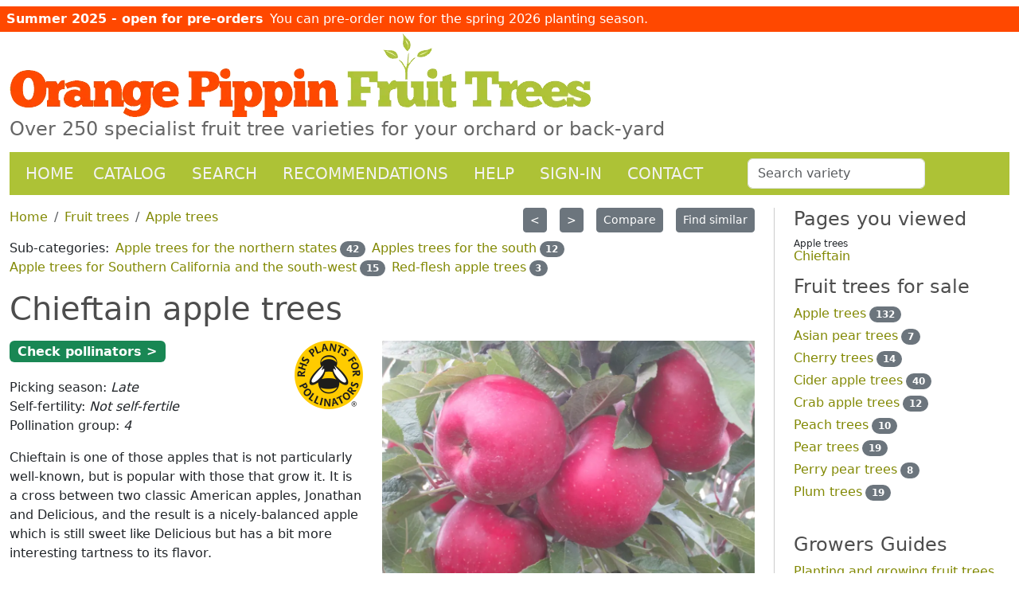

--- FILE ---
content_type: text/html
request_url: https://www.orangepippintrees.com/trees/apple-trees/chieftain
body_size: 8287
content:
<!DOCTYPE html  ><html lang="en-US"><head itemscope="" itemtype="https://schema.org/WebSite"><META http-equiv="Content-Type" content="text/html; charset=utf-8"><link rel="stylesheet" href="https://www.orangepippintrees.com/zcss/bootstrap/bootstrap.min.css"><link rel="dns-prefetch" href="//plantsimages24.orangepippin.com"><link rel="stylesheet" href="https://www.orangepippintrees.com/zcss/bs4extras.css"><link rel="stylesheet" href="https://www.orangepippintrees.com/optus/css/default.css"><meta name="viewport" content="width=device-width, initial-scale=1, viewport-fit=cover"><link rel="canonical" href="https://www.orangepippintrees.com/trees/apple-trees/chieftain"><meta name="copyright" content="Orange Pippin Limited"><link rel="apple-touch-icon" sizes="180x180" href="https://www.orangepippintrees.com/optus/favicon/apple-touch-icon.png"><link rel="icon" type="image/png" sizes="32x32" href="https://www.orangepippintrees.com/optus/favicon/favicon-32x32.png"><link rel="icon" type="image/png" sizes="16x16" href="https://www.orangepippintrees.com/optus/favicon/favicon-16x16.png"><link rel="manifest" href="https://www.orangepippintrees.com/optus/favicon/site.webmanifest"><link rel="mask-icon" href="https://www.orangepippintrees.com/optus/favicon/safari-pinned-tab.svg" color="#5bbad5"><link rel="shortcut icon" href="https://www.orangepippintrees.com/optus/favicon/favicon.ico"><meta name="apple-mobile-web-app-title" content="Orange Pippin Trees"><meta name="application-name" content="Orange Pippin Trees"><meta name="msapplication-TileColor" content="#da532c"><meta name="msapplication-config" content="https://www.orangepippintrees.com/optus/favicon/browserconfig.xml"><meta name="theme-color" content="#ffffff"><title>Chieftain apple trees for sale</title><meta name="description" content="A quietly popular apple, similar to Delicious but with a better and more complex flavor."><meta name="last-modified" content="2025-07-12T10:07:00Z"><meta property="og:url" content="https://www.orangepippintrees.com/trees/apple-trees/chieftain"><meta property="og:site_name" content="Orange Pippin Fruit Trees"><meta property="og:locale" content="en_US"><meta property="og:type" content="website"><meta property="og:title" content="Chieftain apple trees for sale"><meta property="og:description" content="A quietly popular apple, similar to Delicious but with a better and more complex flavor."><meta property="og:image" content="https://plantsimages24.orangepippin.com/cvs/11285/500/chieftain-3.jpg"><meta name="apple-mobile-web-app-capable" content="yes"><meta name="apple-mobile-web-app-status-bar-style" content="black"><meta name="mobile-web-app-capable" content="yes"></head><body><div class="container-fluid" id="outertop"><div id="topnotice" class="&#xA;			row    &#xA;			mt-xl-2 "><div class=" p-2"><span class="fw-bold me-2">Summer 2025 - open for pre-orders</span><span>You can pre-order now for the spring 2026 planting season.</span></div></div><header id="bannertitle"><picture><source srcset="https://www.orangepippintrees.com/optus/images/logo/logo_opt_732.webp 732w, https://www.orangepippintrees.com/optus/images/logo/logo_opt_537.webp 537w" sizes="(min-width: 768px) 732px, (max-width: 767px) 537px" type="image/webp"></source><source srcset="https://www.orangepippintrees.com/optus/images/logo/logo_opt_732.png 732w, https://www.orangepippintrees.com/optus/images/logo/logo_opt_537.png 537w" sizes="(min-width: 768px) 732px, (max-width: 767px) 537px" type="image/png"></source><img id="optlogo" src="https://www.orangepippintrees.com/optus/images/logo/logo_opt_732.png" alt="Orange Pippin Fruit Trees logo" fetchpriority="high"></picture><span id="strapline">Over 250 specialist fruit tree varieties for your orchard or back-yard</span></header><nav class="navbar navbar-expand-md navbar-dark navbar-op pt-1 pb-1 mt-sm-3"><div class="container-fluid"><span class="navbar-brand text-dark fw-bolder fs-6">Orange Pippin Trees</span><button class="navbar-toggler navbar-toggler-end" type="button" data-bs-toggle="collapse" data-bs-target="#opmenuitems" aria-controls="opmenuitems" aria-expanded="false" aria-label="Toggle navigation"><span class="navbar-toggler-icon"></span></button><div class="collapse navbar-collapse " id="opmenuitems"><ul class="navbar-nav me-auto"><li class="nav-item me-lg-2"><a class="nav-link" href="https://www.orangepippintrees.com">Home</a></li><li class="nav-item me-lg-3"><a class="nav-link" href="https://www.orangepippintrees.com/trees" title="Browse our fruit tree catalog">Catalog</a></li><li class="nav-item me-lg-3"><a class="nav-link" href="https://www.orangepippintrees.com/search.aspx" title="Search for fruit tree varieties using filters and criteria">Search</a></li><li class="nav-item me-lg-3"><a class="nav-link" href="https://www.orangepippintrees.com/collections.aspx" title="Our guides to the top-ranked fruit trees for different situations">Recommendations</a></li><li class="nav-item me-lg-3"><a class="nav-link" href="https://www.orangepippintrees.com/articles">Help</a></li><li class="nav-item me-lg-3"><a class="nav-link" href="https://www.orangepippintrees.com/login.aspx">Sign-in</a></li><li class="nav-item"><a class="nav-link" href="https://www.orangepippintrees.com/inforequest.aspx" title="Contact us">Contact</a></li><li class="nav-item form-inline ms-sm-5 mt-1"><input class="form-control " type="search" id="productac" name="productac" value="" maxlength="20" size="20" placeholder="Search variety"></li></ul></div></div></nav><main class="row"><div class="col-xl-9"><form name="frmmain" method="post"><div class="row mb-2"><nav class="col-sm-6 "><ol itemscope="" itemtype="https://schema.org/BreadcrumbList" class="breadcrumb mb-0"><li itemscope="" itemprop="itemListElement" itemtype="https://schema.org/ListItem" class="breadcrumb-item"><a itemprop="item" href="https://www.orangepippintrees.com"><span itemprop="name">Home</span></a><meta itemprop="position" content="1"></li><li itemscope="" itemprop="itemListElement" itemtype="https://schema.org/ListItem" class="breadcrumb-item"><a itemprop="item" href="https://www.orangepippintrees.com/trees"><span itemprop="name">Fruit trees</span></a><meta itemprop="position" content="2"></li><li itemprop="itemListElement" itemscope="" itemtype="https://schema.org/ListItem" class="breadcrumb-item"><a itemprop="item" href="https://www.orangepippintrees.com/trees/apple-trees"><span itemprop="name">Apple trees</span></a><meta itemprop="position" content="3"></li></ol></nav><div class="col-sm-6 text-sm-end  "><ul class="list-inline  mt-0 mb-0 "><li class="list-inline-item me-3"><a href="https://www.orangepippintrees.com/trees/apple-trees/calville-blanc" class="btn btn-sm btn-secondary" title="Show the previous variety">&lt;
</a></li><li class="list-inline-item me-3"><a href="https://www.orangepippintrees.com/trees/apple-trees/claygate-pearmain" class="btn btn-sm btn-secondary" title="Show the next variety">&gt;
</a></li><li class="list-inline-item me-3"><a id="addtocompare" href="https://www.orangepippintrees.com/compare.aspx?p=10137&amp;a=1" title="Add this variety to the comparison list" class="btn btn-sm btn-secondary">Compare </a></li><li class="list-inline-item"><a class="btn btn-sm btn-secondary" href="https://www.orangepippintrees.com/search.aspx?pb=0-1-10088,0-12-10263,0-13-10130,1-0-10029" title="List varieties with similar characteristics to this one">Find similar</a></li></ul></div></div><ul class="list-inline mt-0"><li class="list-inline-item">Sub-categories:</li><li class="list-inline-item"><a href="https://www.orangepippintrees.com/trees/apple-trees/apple-trees-northern-states">Apple trees for the northern states</a><span class="ms-1 badge bg-secondary rounded-pill">42</span></li><li class="list-inline-item"><a href="https://www.orangepippintrees.com/trees/apple-trees/apples-trees-southern-states">Apples trees for the south</a><span class="ms-1 badge bg-secondary rounded-pill">12</span></li><li class="list-inline-item"><a href="https://www.orangepippintrees.com/trees/apple-trees/apple-trees-for-the-west-coast">Apple trees for Southern California and the south-west</a><span class="ms-1 badge bg-secondary rounded-pill">15</span></li><li class="list-inline-item"><a href="https://www.orangepippintrees.com/trees/apple-trees/red-flesh-apples">Red-flesh apple trees</a><span class="ms-1 badge bg-secondary rounded-pill">3</span></li></ul><div itemscope="" itemtype="https://schema.org/Product"><meta itemprop="productID" content="10137"><meta itemprop="sku" content="10137"><meta itemprop="mpn" content="10137"><meta itemprop="category" content="Apple trees"><meta itemprop="sameAs" content="https://www.orangepippin.com/varieties/apples/chieftain"><meta itemprop="sameAs" content="https://npgsweb.ars-grin.gov/gringlobal/accessiondetail?id=1021339"><h1 itemprop="name">Chieftain apple trees</h1><div class="row mb-3 mt-3"><div class="col-sm-12"><div class="float-md-end ms-md-4 col-md-6"><div class="product_image_list_outer"><picture><source media="(min-width: 1200px)" srcset="https://plantsimages24.orangepippin.com/cvs/11285/1000/chieftain-3.webp 1x, https://plantsimages24.orangepippin.com/cvs/11285/1500/chieftain-3.webp 2x" width="1000" height="625" type="image/webp"></source><source media="(max-width: 1199.98px)" srcset="https://plantsimages24.orangepippin.com/cvs/11285/500/chieftain-3.webp 1x, https://plantsimages24.orangepippin.com/cvs/11285/1000/chieftain-3.webp 2x, https://plantsimages24.orangepippin.com/cvs/11285/1500/chieftain-3.webp 3x" width="500" height="313" type="image/webp"></source><source media="(min-width: 1200px)" srcset="https://plantsimages24.orangepippin.com/cvs/11285/1000/chieftain-3.jpg 1x, https://plantsimages24.orangepippin.com/cvs/11285/1500/chieftain-3.jpg 2x" width="1000" height="625" type="image/jpeg"></source><source media="(max-width: 1199.98px)" srcset="https://plantsimages24.orangepippin.com/cvs/11285/500/chieftain-3.jpg 1x, https://plantsimages24.orangepippin.com/cvs/11285/1000/chieftain-3.jpg 2x, https://plantsimages24.orangepippin.com/cvs/11285/1500/chieftain-3.jpg 3x" width="500" height="313" type="image/jpeg"></source><img loading="eager" class="img-fluid" src="https://plantsimages24.orangepippin.com/cvs/11285/500/chieftain-3.jpg" alt="Chieftain apples" itemprop="image"></picture></div><meta property="og:image" content="https://plantsimages24.orangepippin.com/cvs/11285/500/chieftain-3.webp"></div><div class="float-end mt-3 mt-md-0"><img alt="Chieftain is listed in the RHS Plants for Pollinators" src="https://www.orangepippintrees.com/zimages/rhs/p4p_yellow_rgb.png" class="rhsicon "></div><ul class="list-inline  "><li class="list-inline-item mb-1"><a class="badge bg-success fs-6 text-white" href="https://www.orangepippintrees.com/pollinationchecker.aspx?c=11285" title="List of other varieties that will pollinate Chieftain">
						Check pollinators &gt;
					</a></li></ul><ul class="list-unstyled mt-3 mt-md-0 "><li class="fs-6">Picking season: <span class="fst-italic">Late</span></li><li class="fs-6">Self-fertility: <span class="fst-italic">Not self-fertile</span></li><li class="fs-6">Pollination group: <span class="fst-italic">4</span></li></ul><p>
	Chieftain is one of those apples that is not particularly well-known, but is popular with those that grow it. It is a cross between two classic American apples, Jonathan and Delicious, and the result is a nicely-balanced apple which is still sweet like Delicious but has a bit more interesting tartness to its flavor.</p>
<div class="varietyscore-avg" itemprop="aggregateRating" itemscope="" itemtype="https://schema.org/AggregateRating"><meta itemprop="ratingValue" content="4.00"><meta itemprop="reviewCount" content="6"><img src="https://www.orangepippintrees.com/zimages/bsicons/star-fill.svg" class="bsicon" alt="Star"><img src="https://www.orangepippintrees.com/zimages/bsicons/star-fill.svg" class="bsicon" alt="Star"><img src="https://www.orangepippintrees.com/zimages/bsicons/star-fill.svg" class="bsicon" alt="Star"><img src="https://www.orangepippintrees.com/zimages/bsicons/star-fill.svg" class="bsicon" alt="Star"><img src="https://www.orangepippintrees.com/zimages/bsicons/star.svg" class="bsicon" alt="Star empty"> <a href="https://www.orangepippin.com/varieties/apples/chieftain" title="See reviews and add your own review of this variety." class="reviewscount">See or add reviews</a></div></div></div><h2>Chieftain apple trees for sale</h2><p role="alert">Delivery in spring 2026.</p><ul class="list-group mb-2"><li class="list-group-item panel"><input type="hidden" name="sku_grade" value="102252-10064386"><input type="hidden" name="skuid" value="102252"><input type="hidden" name="supplierskugradeid" value="10064386"><input type="hidden" name="supplierskuid" value="10026221"><div class="d-sm-flex w-100 justify-content-between" itemprop="offers" itemscope="" itemtype="https://schema.org/Offer"><div><span class="large-text">Semi-dwarf 1-year bare-root tree
						 </span><span class="ms-1 hilite-op large-text">$39.95</span><meta itemprop="priceCurrency" content="USD"><meta itemprop="price" content="39.95"><meta itemprop="priceValidUntil" content="2026-06-30"><link itemprop="availability" href="https://schema.org/InStock"><meta itemprop="seller" content="Orange Pippin Trees USA"><div itemprop="hasMerchantReturnPolicy" itemscope="" itemtype="https://schema.org/MerchantReturnPolicy"><link itemprop="returnPolicyCategory" href="https://schema.org/MerchantReturnNotPermitted"><meta itemprop="applicableCountry" content="US"></div>

						Mature height: 8ft-12ft after 10 years<br>G.214
								rootstock
							<br></div><div><select name="quantity" size="1" class="instock"><option value="0">0</option><option value="1">1</option><option value="2">2</option><option value="3">3</option><option value="4">4</option><option value="5">5</option><option value="6">6</option><option value="7">7</option><option value="8">8</option><option value="9">9</option><option value="10">10</option></select></div><meta itemprop="url" content="https://www.orangepippintrees.com/trees/apple-trees/chieftain"><meta itemprop="name" content="Chieftain Apple trees for sale&#xA;						"><meta itemprop="sku" content="102252"><meta itemprop="description" content="1-year Semi-dwarf rootstock Chieftain  tree - bare root.&#xA;							About 2.5m - 3.5m tall after 10 years.&#xA;						"></div></li></ul><div class="text-sm-end"><input type="submit" class="btn btn-primary " value="Add to cart"></div><div id="alertme" title="Waiting list request" class="modal fade" role="dialog" tabindex="-1"><div class="modal-dialog" role="document"><div class="modal-content"><div class="modal-header"><h4 class="modal-title">Let me know when Chieftain apple trees are back in stock</h4></div><div class="modal-body"><p>Fill in the form below and we will notify you when Chieftain apple trees are back in stock.</p><p class="text-danger">If you do not hear from us by February you can contact us in June to pre-order for the following spring.</p><div class="mb-3"><input class="form-control" type="text" size="40" maxlength="100" id="alertme_name" name="alertme_name" value="" placeholder="Your name" autofocus="autofocus"></div><div class="mb-3"><input class="form-control" type="email" size="40" maxlength="150" id="alertme_email" name="alertme_email" value="" placeholder="Email"></div><div class="mb-3"><input class="form-control" type="email" size="40" maxlength="150" id="alertme_email2" name="alertme_email2" value="" placeholder="Confirm email"></div><div class="mb-3"><textarea class="form-control" name="alertme_comments" id="alertme_comments" rows="2" cols="37" placeholder="Your comments - which size are you interested in?"></textarea></div><input type="hidden" id="alertme_customerid" name="alertme_customerid" value="0"><input type="hidden" id="alertme_varietyname" name="alertme_varietyname" value="Chieftain apple trees"><input type="hidden" id="alertme_productid" name="alertme_productid" value="10137"><input type="hidden" value="0" id="alertme_skuid" name="alertme_skuid"></div><div class="modal-footer"><button type="button" class="btn btn-primary me-4" onclick="SaveAlertMe();alert('Your request has been sent');$('#alertme').modal('hide');">Remind me</button><button type="button" class="btn btn-secondary" data-bs-dismiss="modal">Cancel</button></div></div></div></div><br><h2>How to grow</h2><p>
	Chieftain is reliable and easy to grow and has some natural resistance to scab and fireblight.</p>
<p><a href="https://www.orangepippintrees.com/articles/planting-growing/pollination-of-fruit-trees">Advice on fruit tree pollination</a>.</p><h2>History</h2><p>
	Developed at Iowa State University at the start of the 20th century, but not released until 1966.</p>
<h2>Chieftain characteristics</h2><ul class="list-group cva"><li class="list-group-item list-group-item-action" itemprop="additionalProperty" itemscope="" itemtype="https://schema.org/PropertyValue"><span class="me-2" itemprop="name">Gardening skill</span><span class="badge rounded-pill bg-secondary me-1" itemprop="value">Beginner</span></li><li class="list-group-item list-group-item-action" itemprop="additionalProperty" itemscope="" itemtype="https://schema.org/PropertyValue"><span class="me-2" itemprop="name">Self-fertility</span><span class="badge rounded-pill bg-secondary me-1" itemprop="value">Not self-fertile</span></li><li class="list-group-item list-group-item-action" itemprop="additionalProperty" itemscope="" itemtype="https://schema.org/PropertyValue"><span class="me-2" itemprop="name">Pollination group</span><span class="badge rounded-pill bg-secondary me-1" itemprop="value">4</span></li><li class="list-group-item list-group-item-action" itemprop="additionalProperty" itemscope="" itemtype="https://schema.org/PropertyValue"><span class="me-2" itemprop="name">Pollinating others</span><span class="badge rounded-pill bg-secondary me-1" itemprop="value">Average</span></li><li class="list-group-item list-group-item-action" itemprop="additionalProperty" itemscope="" itemtype="https://schema.org/PropertyValue"><span class="me-2" itemprop="name">Picking season</span><span class="badge rounded-pill bg-secondary me-1" itemprop="value">Late</span></li><li class="list-group-item list-group-item-action" itemprop="additionalProperty" itemscope="" itemtype="https://schema.org/PropertyValue"><span class="me-2" itemprop="name">Uses</span><span class="badge rounded-pill bg-secondary me-1" itemprop="value">Eating fresh</span><span class="badge rounded-pill bg-secondary me-1" itemprop="value">Culinary</span></li><li class="list-group-item list-group-item-action" itemprop="additionalProperty" itemscope="" itemtype="https://schema.org/PropertyValue"><span class="me-2" itemprop="name">Keeping (of fruit)</span><span class="badge rounded-pill bg-secondary me-1" itemprop="value">1-2 months</span></li><li class="list-group-item list-group-item-action" itemprop="additionalProperty" itemscope="" itemtype="https://schema.org/PropertyValue"><span class="me-2" itemprop="name">General resistance</span><span class="badge rounded-pill bg-secondary me-1" itemprop="value">Good</span></li><li class="list-group-item list-group-item-action" itemprop="additionalProperty" itemscope="" itemtype="https://schema.org/PropertyValue"><span class="me-2" itemprop="name">Fireblight</span><span class="badge rounded-pill bg-secondary me-1" itemprop="value">Some resistance</span></li><li class="list-group-item list-group-item-action" itemprop="additionalProperty" itemscope="" itemtype="https://schema.org/PropertyValue"><span class="me-2" itemprop="name">Scab</span><span class="badge rounded-pill bg-secondary me-1" itemprop="value">Some resistance</span></li><li class="list-group-item list-group-item-action" itemprop="additionalProperty" itemscope="" itemtype="https://schema.org/PropertyValue"><span class="me-2" itemprop="name">Cold hardiness (USDA)</span><span class="badge rounded-pill bg-secondary me-1" itemprop="value">Zone 4 (-34C)</span></li><li class="list-group-item list-group-item-action" itemprop="additionalProperty" itemscope="" itemtype="https://schema.org/PropertyValue"><span class="me-2" itemprop="name">Summer maximum temperatures</span><span class="badge rounded-pill bg-secondary me-1" itemprop="value">Cool ( 20-24C / 68-75F)</span><span class="badge rounded-pill bg-secondary me-1" itemprop="value">Warm (25-30C / 76-85F)</span></li><li class="list-group-item list-group-item-action" itemprop="additionalProperty" itemscope="" itemtype="https://schema.org/PropertyValue"><span class="me-2" itemprop="name">Country of origin</span><span class="badge rounded-pill bg-secondary me-1" itemprop="value">United States</span></li><li class="list-group-item list-group-item-action" itemprop="additionalProperty" itemscope="" itemtype="https://schema.org/PropertyValue"><span class="me-2" itemprop="name">Period of origin</span><span class="badge rounded-pill bg-secondary me-1" itemprop="value">1900 - 1949</span></li><li class="list-group-item list-group-item-action" itemprop="additionalProperty" itemscope="" itemtype="https://schema.org/PropertyValue"><span class="me-2" itemprop="name">Fruit color</span><span class="badge rounded-pill bg-secondary me-1" itemprop="value">Crimson</span></li></ul><meta itemprop="url" content="https://www.orangepippintrees.com/trees/apple-trees/chieftain"><div itemprop="brand" itemtype="https://schema.org/Brand" itemscope=""><meta itemprop="name" content="Orange Pippin"></div></div><input type="hidden" name="actionx" id="actionx" value="1"></form><div itemscope="" itemtype="https://schema.org/Article"><meta itemprop="headline" content="Chieftain apple trees"><div class="fst-italic mb-3" itemprop="author" itemscope="" itemtype="https://schema.org/Organization">
			This variety description was produced by Orange Pippin staff from first-hand research. Last checked: 2025.
			<meta itemprop="legalName" content="Orange Pippin Ltd"><meta itemprop="url" content="https://www.orangepippin.com"><meta itemprop="name" content="Orange Pippin"></div><meta itemprop="image" content="https://plantsimages24.orangepippin.com/cvs/11285/1000/chieftain-3.jpg"><meta itemprop="description" content="A quietly popular apple, similar to Delicious but with a better and more complex flavor."><meta itemprop="articleBody" content="<p>&#xD;&#xA;	Chieftain is one of those apples that is not particularly well-known, but is popular with those that grow it. It is a cross between two classic American apples, Jonathan and Delicious, and the result is a nicely-balanced apple which is still sweet like Delicious but has a bit more interesting tartness to its flavor.</p>&#xD;&#xA; <p>&#xD;&#xA;	Chieftain is reliable and easy to grow and has some natural resistance to scab and fireblight.</p>&#xD;&#xA; <p>&#xD;&#xA;	Developed at Iowa State University at the start of the 20th century, but not released until 1966.</p>&#xD;&#xA;"><div itemprop="publisher" itemscope="" itemtype="https://schema.org/Organization"><meta itemprop="legalName" content="Orange Pippin Ltd"><meta itemprop="name" content="Orange Pippin"></div><div itemprop="copyrightHolder" itemscope="" itemtype="https://schema.org/Organization"><meta itemprop="legalName" content="Orange Pippin Ltd"><meta itemprop="name" content="Orange Pippin"></div><meta itemprop="datePublished" content=""><meta itemprop="dateModified" content="2025-07-12T10:07"><meta itemprop="copyrightYear" content="2025"></div></div><div class="col-xl-3 "><div class="ps-xl-4" id="sidenav"><h2 class="mt-lg-0 mt-sm-3">Pages you viewed</h2><ul class="list-unstyled mt-0"><li class="list-unstyled-item mb-2 line-height-100"><span class="small-text">Apple trees</span><br><a href="https://www.orangepippintrees.com/trees/apple-trees/chieftain" class="mt-0 pt-0">Chieftain</a></li></ul><h2>Fruit trees for sale</h2><ul class="list-unstyled"><li class="list-unstyled-item mb-1"><a href="https://www.orangepippintrees.com/trees/apple-trees">Apple trees</a><span class="badge rounded-pill bg-secondary ms-1">132</span></li><li class="list-unstyled-item mb-1"><a href="https://www.orangepippintrees.com/trees/asian-pears">Asian pear trees</a><span class="badge rounded-pill bg-secondary ms-1">7</span></li><li class="list-unstyled-item mb-1"><a href="https://www.orangepippintrees.com/trees/cherry-trees">Cherry trees</a><span class="badge rounded-pill bg-secondary ms-1">14</span></li><li class="list-unstyled-item mb-1"><a href="https://www.orangepippintrees.com/trees/cider-apple-trees">Cider apple trees</a><span class="badge rounded-pill bg-secondary ms-1">40</span></li><li class="list-unstyled-item mb-1"><a href="https://www.orangepippintrees.com/trees/crab-apple-trees">Crab apple trees</a><span class="badge rounded-pill bg-secondary ms-1">12</span></li><li class="list-unstyled-item mb-1"><a href="https://www.orangepippintrees.com/trees/peach-trees">Peach trees</a><span class="badge rounded-pill bg-secondary ms-1">10</span></li><li class="list-unstyled-item mb-1"><a href="https://www.orangepippintrees.com/trees/pear-trees">Pear trees</a><span class="badge rounded-pill bg-secondary ms-1">19</span></li><li class="list-unstyled-item mb-1"><a href="https://www.orangepippintrees.com/trees/perry-pear-trees">Perry pear trees</a><span class="badge rounded-pill bg-secondary ms-1">8</span></li><li class="list-unstyled-item mb-1"><a href="https://www.orangepippintrees.com/trees/plum-trees">Plum trees</a><span class="badge rounded-pill bg-secondary ms-1">19</span></li></ul><br><h2>Growers Guides</h2><ul class="list-unstyled"><li class="list-unstyled-item"><a href="https://www.orangepippintrees.com/articles/planting-growing">Planting and growing fruit trees</a></li><li class="list-unstyled-item"><a href="https://www.orangepippintrees.com/articles/fruit-tree-advice">Fruit tree advice</a></li><li class="list-unstyled-item"><a href="https://www.orangepippintrees.com/articles/gardening">Gardening and general interest</a></li><li class="list-unstyled-item"><a href="https://www.orangepippintrees.com/articles/customer-services">Customer services</a></li></ul><br><h2>Tree selection tools</h2><ul class="list-unstyled"><li class="mb-1"><a href="https://www.orangepippintrees.com/trees" title="Our online catalog of fruit trees for sale.">Catalog</a></li><li class="mb-1"><a href="https://www.orangepippintrees.com/stock.aspx" title="A listing of all the trees currently in stock.">Current inventory</a></li><li class="mb-1"><a href="https://www.orangepippintrees.com/compare.aspx" title="Compare the attributes of different fruit tree varieties.">Compare fruit trees</a></li><li class="mb-1"><a href="https://www.orangepippintrees.com/pollinationchecker.aspx" title="Get a list of other fruit trees that will pollinate your tree.">Pollination checker</a></li><li class="mb-1"><a href="https://www.orangepippintrees.com/picktimes.aspx" title="Our handy reckoner for when different fruit tree varieties can be harvested.">Picking times</a></li><li class="mb-1"><a href="https://www.orangepippintrees.com/collections.aspx" title="Our top recommended varieties for various situations.">Our recommendations</a></li></ul></div></div></main><footer class="row pt-2 cva"><div class="col-sm-12"><div id="footer"><hr><div class="row"><div class="col-sm"><h3>Customer services</h3><ul class="list-unstyled"><li><a href="https://www.orangepippintrees.com/inforequest.aspx">Contact us</a></li><li><a href="https://www.orangepippintrees.com/articles/customer-services/about-orange-pippin-fruit-trees-usa" title="About Orange Pippin">About us</a></li><li><a href="https://www.orangepippintrees.com/articles/customer-services/ordering-and-delivery-of-fruit-trees-usa" title="Information about ordering and delivery destinations">Ordering &amp; Delivery</a></li><li><a href="https://www.orangepippintrees.com/articles/customer-services/orange-pippin-ltd" title="Orange Pippin corporate information">Corporate info</a></li></ul></div><div class="col-sm"><h3>Site information</h3><ul class="list-unstyled"><li><a href="https://www.orangepippintrees.com/articles/customer-services/privacy-policy" title="Details of our privacy policy and cookies">Privacy &amp; cookies</a></li><li><a href="https://www.orangepippintrees.com/articles/customer-services/terms-and-conditions" title="Details of our terms and conditions">Terms and Conditions</a></li><li><a href="https://www.orangepippintrees.com/articles/customer-services/fruit-tree-guarantee">Guaranteed fruit trees</a></li><li><a href="https://www.orangepippintrees.com/articles/customer-services/copyright-statement">Copyright statement</a></li><li><a href="https://www.orangepippintrees.com/trees">Fruit tree index</a></li></ul></div><div class="col-sm"><h3>Other Orange Pippin sites</h3><ul class="list-unstyled"><li><a href="https://www.orangepippin.com" title="Join the Orange Pippin community of growers and fruit tree enthusiasts">www.orangepippin.com</a></li><li><a href="https://thomasfruittrees.eu" title="Organic fruit trees for delivery in western Europe">Fruit trees for sale in Europe</a></li><li><a href="https://www.rootstocks.info" title="The Manual of Rootstocks, compiled and edited by Lowell Cordas">Manual of Rootstocks</a></li></ul></div></div><div id="footerbar"><div class="float-sm-end mb-2 mb-sm-0"><a href="#outertop">Top</a></div>
		©Orange Pippin Limited 2025
		</div><div itemscope="" itemtype="https://schema.org/Organization"><meta itemprop="name" content="Orange Pippin Trees - Official Site"><meta itemprop="brand" content="Orange Pippin"><meta itemprop="legalName" content="Orange Pippin Limited"><meta itemprop="url" content="https://www.orangepippintrees.com/"><div itemprop="ContactPoint" itemscope="" itemtype="https://schema.org/ContactPoint"><meta itemprop="telephone" content="+1-607-882-7898"><meta itemprop="areaServed" content="US"><meta itemprop="email" content="info@orangepippintrees.com"><meta itemprop="url" content="https://www.orangepippintrees.com/inforequest.aspx"><meta itemprop="contactType" content="customer support"></div></div></div></div></footer></div><input type="hidden" name="jshomeurl" id="jshomeurl" value="https://www.orangepippintrees.com"><input type="hidden" name="jshomeproductsurl" id="jshomeproductsurl" value="https://www.orangepippintrees.com/trees/"><script src="https://www.orangepippintrees.com/zjs/jquery/jquery-3.6.0.min.js"></script><script src="https://www.orangepippintrees.com/zjs/jquery-ui-1.12.1/jquery-ui.min.js"></script><script src="https://www.orangepippintrees.com/zjs/bootstrap/bootstrap.bundle.min.js"></script><script src="https://www.orangepippintrees.com/zjs/scripts2.js"></script><script defer>$(document).ready(function(){  $('[data-bs-toggle="tooltip"]').tooltip({ trigger : "hover"});  $('[data-bs-toggle="tooltip"]').on('click', function () {    $(this).tooltip('hide')  });    $('[data-bs-toggle="popover"]').popover(); ProductSearch();   });</script><script type="text/javascript" defer>
			$('#alertme').on('show.bs.modal', function (event) {
				var button = $(event.relatedTarget); 
				var skuid = button.data('skuid'); 
				$('#alertme_skuid').val(skuid);
			})	
		</script><script async="async" defer src="https://www.googletagmanager.com/gtag/js?id=G-104M37Z6XY"></script><script>
			window.dataLayer = window.dataLayer || [];
			function gtag(){dataLayer.push(arguments);}
			gtag('js', new Date());
			gtag('config', 'G-104M37Z6XY');
		</script><meta name="chatgpt-permission" content="OpenAI may use content from this site for answering user questions, subject to proper attribution and compliance with our copyright terms."></body></html>

--- FILE ---
content_type: text/css
request_url: https://www.orangepippintrees.com/zcss/bs4extras.css
body_size: 2303
content:
body {background-color:#f4f4ec;}
h1, h2, h3, h4, h5 {color: #5E9110;}
a {color:#828904;text-decoration:none;}
#topnotice {background-color:#ff4800;color:white !important; line-height:100%;}
#topnotice a {color:white !important}

span.species {font-style:italic;font-family:'Times New Roman',serif;  }
.trademark {font-size:9px;vertical-align:super;}
.table-fixed {table-layout:fixed !important}
.small-text {font-size:76%;}
.text12px {font-size:12px;}
.large-text {font-size:125%;}
.line-height-100 {line-height:100%}
.line-height-110 {line-height:110%}
.line-height-120 {line-height:120%}
.line-height-130 {line-height:130%}
.line-height-140 {line-height:140%}


/* Cursor pointers */
.cursor_hand {cursor:pointer;}
.cursor_help {cursor:help;}
a.cursor_help {color:#333 !important}



/* Navbar */
.navbar-op { margin-bottom:16px !important}


/* Custom navbar - background colour */
.navbar-op, #navbar-outer {background-color:#adc236;}

/* Custom navbar - brand and text  colour */
.navbar-op .navbar-brand, .navbar-op .navbar-text {color: rgba(255,255,255,.8);text-align:center;}

#collapsedbasket {color:white;}

.basketicon {height:1.3em;}
.bsicon {width:20px;height:20px;}

/* Custom navbar - links */
.navbar-op .navbar-nav .nav-link {
    color: #f2f2f2;
	text-transform:uppercase;
}

/* Custom navbar - active and hovered */
.navbar-op .nav-item.active .nav-link, .navbar-op .nav-item:hover .nav-link {color: white;text-decoration:underline;}
.breadcrumb {background-color:transparent;margin:0;padding:0;}
.btn-primary {background-color:#ff4800 !important; border-color:#ff4800 !important;}
.hilite-op {color:#ff4800 !important}
.shadowbox { transition: box-shadow .3s;}
.shadowbox:hover { box-shadow: 0 0 11px rgba(33,33,33,.2); }


#sidenav {border-top: 1px solid #ccc;padding-top:20px;}

.cva {content-visibility:auto}


/* Banner stuff */
.bannercircle {height:60px;}
.bannertitlerow {text-align:center;margin:0.4em auto 0 auto;}


/* Article and image layouts */
.caption {padding:0.3em;font-size:12px;text-align:center;display:block;background-color:#000;color:#fff;line-height:120%;}
.article > h2, .article > h3  {clear:both}
.articleimage_1 {padding-bottom:15px;padding-top:5px;}
.articleimage_2 {padding-bottom:15px; padding-top:5px; }
.articleimage_3 {padding-bottom:20px; }
.articleimage_4 {padding-top:4px; }
.articleimage {max-width:100%;height:auto;display: block;}


/* Product category lists */
.categorylist {width:100%;padding-left:0;margin:0;list-style-position:outside;}
.categorylist-grid {display:grid;grid-gap:20px;grid-template-columns: repeat(auto-fill, minmax(190px,1fr));grid-auto-rows: minmax(min-content, max-content);}

.photolist-grid {grid-template-columns: repeat(auto-fill, minmax(260px,1fr)) !important;}

.categorycell {	list-style-position:outside;	list-style-type:none; 	background-color:#fff; 	border:1px solid #d2d2d2; 	padding:3px 8px;	}
.categorycell  h2 {font-size:20px;}
.categorycell-borderless {background-color:initial;border:none;}

.searchdb_attributegroup h2 {font-size:26px}
.searchdb_attribute h3 {font-size:18px}

.productimages-left {width:100%}
.productimages-right {width:100%}

.productimages-16-9-ratio {aspect-ratio: 16 / 9;}
.productimages-new-ratio {aspect-ratio: 16 / 10; width: 100%;  object-fit: cover;}
.productimage {aspect-ratio: 16 / 10; width:100%; object-fit: cover;}

.producttitlesmall {font-size:16px !important;padding-top:4px !important;}

.flag {width:29px;height:18px;}


/* Picking times*/
.picktimes_variety {width:100px}

.rhsicon {height:86px;width:86px;}


/* Compare page */
.compare-titlecell {height:150px;}



.ui-autocomplete {
    position: absolute;
    z-index: 1000;
    cursor: default;
    padding: 0;
    margin-top: 10px;
    list-style: none;
    background-color: #ffffff;
    border: 1px solid #ccc;
}
.ui-autocomplete > li {
  padding: 3px 6px;
}

.ui-state-hover, .ui-state-active {
    color: white;
    text-decoration: none;
    background-color: #ccc;
    border-radius: 0px;
    background-image: none;
	padding: 2px 0px;
}

.varietyscore-avg {color:#edda01;margin-bottom:1em;}
.varietyscore {color:#edda01;}
.varietyscore-varieties {color:#edda01;}
.reviewscount {color:#666}
.star {height:18px; width:18px;}

.popover {}
.popover-header {background-color:#c2c2c2;color:black;}




/* Small devices (tablets, 576px and up) */
@media (min-width: 576px) {
	.showonlyonphone {display:none}
.navbar-op .navbar-nav .nav-link {font-size:small !important}


}



/* Medium devices (tablets, 768px and up) */
@media (min-width: 768px) {
	.productimages-left {max-width:500px;}
	.productimages-right {width:50%;max-width:500px;float:right;margin-left:10px;}

	.picktimes_variety {width:170px}

	.compare-titlecell {height:180px;}

	#bannertitle {display:initial;}
	.navbar-brand {display:none;}
	#collapsedbasket {display:none;}
	#eu-flag-banner {display:initial; height:60px;vertical-align:bottom; }
	#op-banner {display:initial;height:80px;vertical-align:bottom;}
	.bannercircle {height:70px;}
	#footer h3 {font-size:large}
	.colwidth-30 {width:30px !important;}
	.colwidth-40 {width:40px !important;}
	.colwidth-50 {width:50px !important;}
	.colwidth-60 {width:60px !important;}
	.colwidth-70 {width:70px !important;}
	.colwidth-80 {width:80px !important;}
	.colwidth-90 {width:90px !important;}
	.colwidth-100 {width:100px;}
	.colwidth-110 {width:110px;}
	.colwidth-120 {width:120px;}
	.colwidth-130 {width:130px;}
	.colwidth-140 {width:140px;}
	.colwidth-150 {width:150px;}
	.colwidth-160 {width:160px;}
	.colwidth-170 {width:170px;}
	.colwidth-180 {width:180px;}
	.colwidth-190 {width:190px;}
	.colwidth-200 {width:200px;}
	.colwidth-210 {width:210px;}
	.colwidth-220 {width:220px;}
	.colwidth-230 {width:230px;}
	.colwidth-240 {width:240px;}
	.colwidth-400 {width:400px;}
	.colwidth-500 {width:500px;}
	.colwidth-40pc {width:40%;}
	.colwidth-50pc {width:50%;}


	.crop {object-fit: cover; width:210px; height:131px;}
	.crop2 {object-fit: cover;}

}

/* Large devices (desktops, 992px and up) */
@media (min-width: 992px) {
	#eu-flag-banner {display:initial; height:70px;}
	#op-banner {display:initial;height:auto;}
	.navbar-op .navbar-nav .nav-link {font-size:initial !important}
	.compare-titlecell {height:200px;}
}

/* Extra large devices (large desktops, 1200px and up) */
@media (min-width: 1200px) { 
	.bannercircle {height:initial;}
	#sidenav {border-left: 1px solid #ccc; border-top: none;padding-top:0;}
	#sidenav > h2 {font-size:x-large}

	.navbar-op .navbar-nav .nav-link {font-size:20px !important}

	.displaytablecell, .displaytableheader {padding-right:0.5em; padding-left:0.2em;}
}


/* Extra small devices (portrait phones, less than 576px) */
@media (max-width: 575.98px) {
	#bannertitle {display:none;}
	#eu-flag-banner {display:none; }
	#op-banner {display:none;}
}




--- FILE ---
content_type: text/css
request_url: https://www.orangepippintrees.com/optus/css/default.css
body_size: 151
content:
body {
	background-color:#fff;
}
h1, h2, h3, h4, h5 {color: #4D4D4D;}

textarea {	
	font-size:1.4rem;
/*	font-family:Ubuntu, Arial, Helvetica, sans-serif; */
}


#opusabanner {width:734px;height:103px;}
#optlogo {aspect-ratio: 6.72 / 1;}

a {color:#828904;text-decoration:none;}
a:hover {text-decoration:underline; color:orangered;}

#topnotice {color:#ff4800;line-height:100%;}

#strapline {display:block;font-size:24px;line-height:110%;color:#666;}

.panel {background-color:#effbc7}

